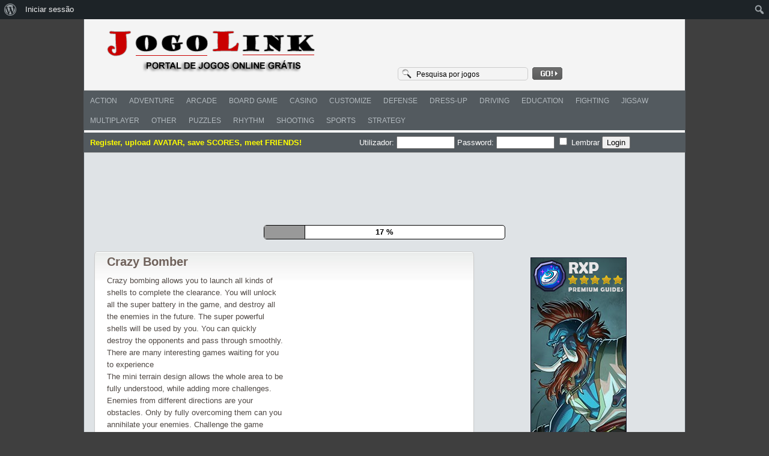

--- FILE ---
content_type: text/html; charset=UTF-8
request_url: https://jogolink.com/crazy-bomber/
body_size: 16782
content:
<!DOCTYPE html PUBLIC "-//W3C//DTD XHTML 1.0 Transitional//EN" "http://www.w3.org/TR/xhtml1/DTD/xhtml1-transitional.dtd">
<html xmlns="http://www.w3.org/1999/xhtml" lang="pt-PT" >
<head profile="http://gmpg.org/xfn/11">
<meta charset="UTF-8" />

<title>
Crazy Bomber</title>

<link rel="shortcut icon" href="https://jogolink.com/favicon.gif" />
<link rel="profile" href="https://gmpg.org/xfn/11" />
<link rel="pingback" href="https://jogolink.com/xmlrpc.php" />
<link rel="alternate" type="application/rss+xml" title="Jogo Link &#8211; Portal de Jogos Online Grátis RSS Feed" href="https://jogolink.com/feed/" />

<link rel="stylesheet" href="https://jogolink.com/wp-content/themes/fungames/style.css" type="text/css" media="all" />

<meta name='robots' content='index, follow, max-image-preview:large, max-snippet:-1, max-video-preview:-1' />
	<style>img:is([sizes="auto" i], [sizes^="auto," i]) { contain-intrinsic-size: 3000px 1500px }</style>
	
	<!-- This site is optimized with the Yoast SEO plugin v26.2 - https://yoast.com/wordpress/plugins/seo/ -->
	<link rel="canonical" href="https://jogolink.com/crazy-bomber/" class="yoast-seo-meta-tag" />
	<meta property="og:locale" content="pt_PT" class="yoast-seo-meta-tag" />
	<meta property="og:type" content="article" class="yoast-seo-meta-tag" />
	<meta property="og:title" content="Crazy Bomber - Jogo Link - Portal de Jogos Online Grátis" class="yoast-seo-meta-tag" />
	<meta property="og:description" content="Crazy bombing allows you to launch all kinds of shells to complete the clearance. You will unlock all the super battery in the game, and destroy all the enemies in the future. The super powerful shells will be used by you. You can quickly destroy the opponents and pass through smoothly. There are many interesting [&hellip;]" class="yoast-seo-meta-tag" />
	<meta property="og:url" content="https://jogolink.com/crazy-bomber/" class="yoast-seo-meta-tag" />
	<meta property="og:site_name" content="Jogo Link - Portal de Jogos Online Grátis" class="yoast-seo-meta-tag" />
	<meta property="article:published_time" content="2023-04-16T17:10:36+00:00" class="yoast-seo-meta-tag" />
	<meta name="author" content="Jogo Link" class="yoast-seo-meta-tag" />
	<meta name="twitter:card" content="summary_large_image" class="yoast-seo-meta-tag" />
	<meta name="twitter:label1" content="Escrito por" class="yoast-seo-meta-tag" />
	<meta name="twitter:data1" content="Jogo Link" class="yoast-seo-meta-tag" />
	<meta name="twitter:label2" content="Tempo estimado de leitura" class="yoast-seo-meta-tag" />
	<meta name="twitter:data2" content="1 minuto" class="yoast-seo-meta-tag" />
	<script type="application/ld+json" class="yoast-schema-graph">{"@context":"https://schema.org","@graph":[{"@type":"WebPage","@id":"https://jogolink.com/crazy-bomber/","url":"https://jogolink.com/crazy-bomber/","name":"Crazy Bomber - Jogo Link - Portal de Jogos Online Grátis","isPartOf":{"@id":"https://jogolink.com/#website"},"primaryImageOfPage":{"@id":"https://jogolink.com/crazy-bomber/#primaryimage"},"image":{"@id":"https://jogolink.com/crazy-bomber/#primaryimage"},"thumbnailUrl":"https://i0.wp.com/jogolink.com/wp-content/uploads/thumbs/gamedistribution/C/crazy-bomber.jpeg?fit=512%2C512&ssl=1","datePublished":"2023-04-16T17:10:36+00:00","author":{"@id":"https://jogolink.com/#/schema/person/1a64f8a0c331c8981b5eef266e185753"},"breadcrumb":{"@id":"https://jogolink.com/crazy-bomber/#breadcrumb"},"inLanguage":"pt-PT","potentialAction":[{"@type":"ReadAction","target":["https://jogolink.com/crazy-bomber/"]}]},{"@type":"ImageObject","inLanguage":"pt-PT","@id":"https://jogolink.com/crazy-bomber/#primaryimage","url":"https://i0.wp.com/jogolink.com/wp-content/uploads/thumbs/gamedistribution/C/crazy-bomber.jpeg?fit=512%2C512&ssl=1","contentUrl":"https://i0.wp.com/jogolink.com/wp-content/uploads/thumbs/gamedistribution/C/crazy-bomber.jpeg?fit=512%2C512&ssl=1","width":512,"height":512},{"@type":"BreadcrumbList","@id":"https://jogolink.com/crazy-bomber/#breadcrumb","itemListElement":[{"@type":"ListItem","position":1,"name":"Início","item":"https://jogolink.com/"},{"@type":"ListItem","position":2,"name":"Crazy Bomber"}]},{"@type":"WebSite","@id":"https://jogolink.com/#website","url":"https://jogolink.com/","name":"Jogo Link - Portal de Jogos Online Grátis","description":"","potentialAction":[{"@type":"SearchAction","target":{"@type":"EntryPoint","urlTemplate":"https://jogolink.com/?s={search_term_string}"},"query-input":{"@type":"PropertyValueSpecification","valueRequired":true,"valueName":"search_term_string"}}],"inLanguage":"pt-PT"},{"@type":"Person","@id":"https://jogolink.com/#/schema/person/1a64f8a0c331c8981b5eef266e185753","name":"Jogo Link","image":{"@type":"ImageObject","inLanguage":"pt-PT","@id":"https://jogolink.com/#/schema/person/image/","url":"https://jogolink.com/wp-content/uploads/avatars/1/3f2c638595a342d81cff63e1c27bbf80-bpfull.png","contentUrl":"https://jogolink.com/wp-content/uploads/avatars/1/3f2c638595a342d81cff63e1c27bbf80-bpfull.png","caption":"Jogo Link"},"sameAs":["https://jogolink.com"],"url":"https://jogolink.com/author/admin/"}]}</script>
	<!-- / Yoast SEO plugin. -->


<link rel='dns-prefetch' href='//stats.wp.com' />

<link rel='preconnect' href='//i0.wp.com' />
<link rel='preconnect' href='//c0.wp.com' />
<link rel="alternate" type="application/rss+xml" title="Jogo Link - Portal de Jogos Online Grátis &raquo; Feed" href="https://jogolink.com/feed/" />
<link rel="alternate" type="application/rss+xml" title="Jogo Link - Portal de Jogos Online Grátis &raquo; Feed de comentários" href="https://jogolink.com/comments/feed/" />
<link rel='stylesheet' id='MyScoresPresenter-css' href='https://jogolink.com/wp-content/plugins/myscorespresenter/myscorespresenter.css?ver=dc75509de2898e0acfff2c22799342ae' type='text/css' media='all' />
<link rel='stylesheet' id='dashicons-css' href='https://c0.wp.com/c/6.8.3/wp-includes/css/dashicons.min.css' type='text/css' media='all' />
<link rel='stylesheet' id='admin-bar-css' href='https://c0.wp.com/c/6.8.3/wp-includes/css/admin-bar.min.css' type='text/css' media='all' />
<style id='admin-bar-inline-css' type='text/css'>

		@media screen { html { margin-top: 32px !important; } }
		@media screen and ( max-width: 782px ) { html { margin-top: 46px !important; } }
	
@media print { #wpadminbar { display:none; } }
</style>
<style id='wp-emoji-styles-inline-css' type='text/css'>

	img.wp-smiley, img.emoji {
		display: inline !important;
		border: none !important;
		box-shadow: none !important;
		height: 1em !important;
		width: 1em !important;
		margin: 0 0.07em !important;
		vertical-align: -0.1em !important;
		background: none !important;
		padding: 0 !important;
	}
</style>
<link rel='stylesheet' id='wp-block-library-css' href='https://c0.wp.com/c/6.8.3/wp-includes/css/dist/block-library/style.min.css' type='text/css' media='all' />
<style id='classic-theme-styles-inline-css' type='text/css'>
/*! This file is auto-generated */
.wp-block-button__link{color:#fff;background-color:#32373c;border-radius:9999px;box-shadow:none;text-decoration:none;padding:calc(.667em + 2px) calc(1.333em + 2px);font-size:1.125em}.wp-block-file__button{background:#32373c;color:#fff;text-decoration:none}
</style>
<style id='bp-login-form-style-inline-css' type='text/css'>
.widget_bp_core_login_widget .bp-login-widget-user-avatar{float:left}.widget_bp_core_login_widget .bp-login-widget-user-links{margin-left:70px}#bp-login-widget-form label{display:block;font-weight:600;margin:15px 0 5px;width:auto}#bp-login-widget-form input[type=password],#bp-login-widget-form input[type=text]{background-color:#fafafa;border:1px solid #d6d6d6;border-radius:0;font:inherit;font-size:100%;padding:.5em;width:100%}#bp-login-widget-form .bp-login-widget-register-link,#bp-login-widget-form .login-submit{display:inline;width:-moz-fit-content;width:fit-content}#bp-login-widget-form .bp-login-widget-register-link{margin-left:1em}#bp-login-widget-form .bp-login-widget-register-link a{filter:invert(1)}#bp-login-widget-form .bp-login-widget-pwd-link{font-size:80%}

</style>
<style id='bp-member-style-inline-css' type='text/css'>
[data-type="bp/member"] input.components-placeholder__input{border:1px solid #757575;border-radius:2px;flex:1 1 auto;padding:6px 8px}.bp-block-member{position:relative}.bp-block-member .member-content{display:flex}.bp-block-member .user-nicename{display:block}.bp-block-member .user-nicename a{border:none;color:currentColor;text-decoration:none}.bp-block-member .bp-profile-button{width:100%}.bp-block-member .bp-profile-button a.button{bottom:10px;display:inline-block;margin:18px 0 0;position:absolute;right:0}.bp-block-member.has-cover .item-header-avatar,.bp-block-member.has-cover .member-content,.bp-block-member.has-cover .member-description{z-index:2}.bp-block-member.has-cover .member-content,.bp-block-member.has-cover .member-description{padding-top:75px}.bp-block-member.has-cover .bp-member-cover-image{background-color:#c5c5c5;background-position:top;background-repeat:no-repeat;background-size:cover;border:0;display:block;height:150px;left:0;margin:0;padding:0;position:absolute;top:0;width:100%;z-index:1}.bp-block-member img.avatar{height:auto;width:auto}.bp-block-member.avatar-none .item-header-avatar{display:none}.bp-block-member.avatar-none.has-cover{min-height:200px}.bp-block-member.avatar-full{min-height:150px}.bp-block-member.avatar-full .item-header-avatar{width:180px}.bp-block-member.avatar-thumb .member-content{align-items:center;min-height:50px}.bp-block-member.avatar-thumb .item-header-avatar{width:70px}.bp-block-member.avatar-full.has-cover{min-height:300px}.bp-block-member.avatar-full.has-cover .item-header-avatar{width:200px}.bp-block-member.avatar-full.has-cover img.avatar{background:#fffc;border:2px solid #fff;margin-left:20px}.bp-block-member.avatar-thumb.has-cover .item-header-avatar{padding-top:75px}.entry .entry-content .bp-block-member .user-nicename a{border:none;color:currentColor;text-decoration:none}

</style>
<style id='bp-members-style-inline-css' type='text/css'>
[data-type="bp/members"] .components-placeholder.is-appender{min-height:0}[data-type="bp/members"] .components-placeholder.is-appender .components-placeholder__label:empty{display:none}[data-type="bp/members"] .components-placeholder input.components-placeholder__input{border:1px solid #757575;border-radius:2px;flex:1 1 auto;padding:6px 8px}[data-type="bp/members"].avatar-none .member-description{width:calc(100% - 44px)}[data-type="bp/members"].avatar-full .member-description{width:calc(100% - 224px)}[data-type="bp/members"].avatar-thumb .member-description{width:calc(100% - 114px)}[data-type="bp/members"] .member-content{position:relative}[data-type="bp/members"] .member-content .is-right{position:absolute;right:2px;top:2px}[data-type="bp/members"] .columns-2 .member-content .member-description,[data-type="bp/members"] .columns-3 .member-content .member-description,[data-type="bp/members"] .columns-4 .member-content .member-description{padding-left:44px;width:calc(100% - 44px)}[data-type="bp/members"] .columns-3 .is-right{right:-10px}[data-type="bp/members"] .columns-4 .is-right{right:-50px}.bp-block-members.is-grid{display:flex;flex-wrap:wrap;padding:0}.bp-block-members.is-grid .member-content{margin:0 1.25em 1.25em 0;width:100%}@media(min-width:600px){.bp-block-members.columns-2 .member-content{width:calc(50% - .625em)}.bp-block-members.columns-2 .member-content:nth-child(2n){margin-right:0}.bp-block-members.columns-3 .member-content{width:calc(33.33333% - .83333em)}.bp-block-members.columns-3 .member-content:nth-child(3n){margin-right:0}.bp-block-members.columns-4 .member-content{width:calc(25% - .9375em)}.bp-block-members.columns-4 .member-content:nth-child(4n){margin-right:0}}.bp-block-members .member-content{display:flex;flex-direction:column;padding-bottom:1em;text-align:center}.bp-block-members .member-content .item-header-avatar,.bp-block-members .member-content .member-description{width:100%}.bp-block-members .member-content .item-header-avatar{margin:0 auto}.bp-block-members .member-content .item-header-avatar img.avatar{display:inline-block}@media(min-width:600px){.bp-block-members .member-content{flex-direction:row;text-align:left}.bp-block-members .member-content .item-header-avatar,.bp-block-members .member-content .member-description{width:auto}.bp-block-members .member-content .item-header-avatar{margin:0}}.bp-block-members .member-content .user-nicename{display:block}.bp-block-members .member-content .user-nicename a{border:none;color:currentColor;text-decoration:none}.bp-block-members .member-content time{color:#767676;display:block;font-size:80%}.bp-block-members.avatar-none .item-header-avatar{display:none}.bp-block-members.avatar-full{min-height:190px}.bp-block-members.avatar-full .item-header-avatar{width:180px}.bp-block-members.avatar-thumb .member-content{min-height:80px}.bp-block-members.avatar-thumb .item-header-avatar{width:70px}.bp-block-members.columns-2 .member-content,.bp-block-members.columns-3 .member-content,.bp-block-members.columns-4 .member-content{display:block;text-align:center}.bp-block-members.columns-2 .member-content .item-header-avatar,.bp-block-members.columns-3 .member-content .item-header-avatar,.bp-block-members.columns-4 .member-content .item-header-avatar{margin:0 auto}.bp-block-members img.avatar{height:auto;max-width:-moz-fit-content;max-width:fit-content;width:auto}.bp-block-members .member-content.has-activity{align-items:center}.bp-block-members .member-content.has-activity .item-header-avatar{padding-right:1em}.bp-block-members .member-content.has-activity .wp-block-quote{margin-bottom:0;text-align:left}.bp-block-members .member-content.has-activity .wp-block-quote cite a,.entry .entry-content .bp-block-members .user-nicename a{border:none;color:currentColor;text-decoration:none}

</style>
<style id='bp-dynamic-members-style-inline-css' type='text/css'>
.bp-dynamic-block-container .item-options{font-size:.5em;margin:0 0 1em;padding:1em 0}.bp-dynamic-block-container .item-options a.selected{font-weight:600}.bp-dynamic-block-container ul.item-list{list-style:none;margin:1em 0;padding-left:0}.bp-dynamic-block-container ul.item-list li{margin-bottom:1em}.bp-dynamic-block-container ul.item-list li:after,.bp-dynamic-block-container ul.item-list li:before{content:" ";display:table}.bp-dynamic-block-container ul.item-list li:after{clear:both}.bp-dynamic-block-container ul.item-list li .item-avatar{float:left;width:60px}.bp-dynamic-block-container ul.item-list li .item{margin-left:70px}

</style>
<style id='bp-online-members-style-inline-css' type='text/css'>
.widget_bp_core_whos_online_widget .avatar-block,[data-type="bp/online-members"] .avatar-block{display:flex;flex-flow:row wrap}.widget_bp_core_whos_online_widget .avatar-block img,[data-type="bp/online-members"] .avatar-block img{margin:.5em}

</style>
<style id='bp-active-members-style-inline-css' type='text/css'>
.widget_bp_core_recently_active_widget .avatar-block,[data-type="bp/active-members"] .avatar-block{display:flex;flex-flow:row wrap}.widget_bp_core_recently_active_widget .avatar-block img,[data-type="bp/active-members"] .avatar-block img{margin:.5em}

</style>
<style id='bp-latest-activities-style-inline-css' type='text/css'>
.bp-latest-activities .components-flex.components-select-control select[multiple]{height:auto;padding:0 8px}.bp-latest-activities .components-flex.components-select-control select[multiple]+.components-input-control__suffix svg{display:none}.bp-latest-activities-block a,.entry .entry-content .bp-latest-activities-block a{border:none;text-decoration:none}.bp-latest-activities-block .activity-list.item-list blockquote{border:none;padding:0}.bp-latest-activities-block .activity-list.item-list blockquote .activity-item:not(.mini){box-shadow:1px 0 4px #00000026;padding:0 1em;position:relative}.bp-latest-activities-block .activity-list.item-list blockquote .activity-item:not(.mini):after,.bp-latest-activities-block .activity-list.item-list blockquote .activity-item:not(.mini):before{border-color:#0000;border-style:solid;content:"";display:block;height:0;left:15px;position:absolute;width:0}.bp-latest-activities-block .activity-list.item-list blockquote .activity-item:not(.mini):before{border-top-color:#00000026;border-width:9px;bottom:-18px;left:14px}.bp-latest-activities-block .activity-list.item-list blockquote .activity-item:not(.mini):after{border-top-color:#fff;border-width:8px;bottom:-16px}.bp-latest-activities-block .activity-list.item-list blockquote .activity-item.mini .avatar{display:inline-block;height:20px;margin-right:2px;vertical-align:middle;width:20px}.bp-latest-activities-block .activity-list.item-list footer{align-items:center;display:flex}.bp-latest-activities-block .activity-list.item-list footer img.avatar{border:none;display:inline-block;margin-right:.5em}.bp-latest-activities-block .activity-list.item-list footer .activity-time-since{font-size:90%}.bp-latest-activities-block .widget-error{border-left:4px solid #0b80a4;box-shadow:1px 0 4px #00000026}.bp-latest-activities-block .widget-error p{padding:0 1em}

</style>
<link rel='stylesheet' id='mediaelement-css' href='https://c0.wp.com/c/6.8.3/wp-includes/js/mediaelement/mediaelementplayer-legacy.min.css' type='text/css' media='all' />
<link rel='stylesheet' id='wp-mediaelement-css' href='https://c0.wp.com/c/6.8.3/wp-includes/js/mediaelement/wp-mediaelement.min.css' type='text/css' media='all' />
<style id='jetpack-sharing-buttons-style-inline-css' type='text/css'>
.jetpack-sharing-buttons__services-list{display:flex;flex-direction:row;flex-wrap:wrap;gap:0;list-style-type:none;margin:5px;padding:0}.jetpack-sharing-buttons__services-list.has-small-icon-size{font-size:12px}.jetpack-sharing-buttons__services-list.has-normal-icon-size{font-size:16px}.jetpack-sharing-buttons__services-list.has-large-icon-size{font-size:24px}.jetpack-sharing-buttons__services-list.has-huge-icon-size{font-size:36px}@media print{.jetpack-sharing-buttons__services-list{display:none!important}}.editor-styles-wrapper .wp-block-jetpack-sharing-buttons{gap:0;padding-inline-start:0}ul.jetpack-sharing-buttons__services-list.has-background{padding:1.25em 2.375em}
</style>
<style id='global-styles-inline-css' type='text/css'>
:root{--wp--preset--aspect-ratio--square: 1;--wp--preset--aspect-ratio--4-3: 4/3;--wp--preset--aspect-ratio--3-4: 3/4;--wp--preset--aspect-ratio--3-2: 3/2;--wp--preset--aspect-ratio--2-3: 2/3;--wp--preset--aspect-ratio--16-9: 16/9;--wp--preset--aspect-ratio--9-16: 9/16;--wp--preset--color--black: #000000;--wp--preset--color--cyan-bluish-gray: #abb8c3;--wp--preset--color--white: #ffffff;--wp--preset--color--pale-pink: #f78da7;--wp--preset--color--vivid-red: #cf2e2e;--wp--preset--color--luminous-vivid-orange: #ff6900;--wp--preset--color--luminous-vivid-amber: #fcb900;--wp--preset--color--light-green-cyan: #7bdcb5;--wp--preset--color--vivid-green-cyan: #00d084;--wp--preset--color--pale-cyan-blue: #8ed1fc;--wp--preset--color--vivid-cyan-blue: #0693e3;--wp--preset--color--vivid-purple: #9b51e0;--wp--preset--gradient--vivid-cyan-blue-to-vivid-purple: linear-gradient(135deg,rgba(6,147,227,1) 0%,rgb(155,81,224) 100%);--wp--preset--gradient--light-green-cyan-to-vivid-green-cyan: linear-gradient(135deg,rgb(122,220,180) 0%,rgb(0,208,130) 100%);--wp--preset--gradient--luminous-vivid-amber-to-luminous-vivid-orange: linear-gradient(135deg,rgba(252,185,0,1) 0%,rgba(255,105,0,1) 100%);--wp--preset--gradient--luminous-vivid-orange-to-vivid-red: linear-gradient(135deg,rgba(255,105,0,1) 0%,rgb(207,46,46) 100%);--wp--preset--gradient--very-light-gray-to-cyan-bluish-gray: linear-gradient(135deg,rgb(238,238,238) 0%,rgb(169,184,195) 100%);--wp--preset--gradient--cool-to-warm-spectrum: linear-gradient(135deg,rgb(74,234,220) 0%,rgb(151,120,209) 20%,rgb(207,42,186) 40%,rgb(238,44,130) 60%,rgb(251,105,98) 80%,rgb(254,248,76) 100%);--wp--preset--gradient--blush-light-purple: linear-gradient(135deg,rgb(255,206,236) 0%,rgb(152,150,240) 100%);--wp--preset--gradient--blush-bordeaux: linear-gradient(135deg,rgb(254,205,165) 0%,rgb(254,45,45) 50%,rgb(107,0,62) 100%);--wp--preset--gradient--luminous-dusk: linear-gradient(135deg,rgb(255,203,112) 0%,rgb(199,81,192) 50%,rgb(65,88,208) 100%);--wp--preset--gradient--pale-ocean: linear-gradient(135deg,rgb(255,245,203) 0%,rgb(182,227,212) 50%,rgb(51,167,181) 100%);--wp--preset--gradient--electric-grass: linear-gradient(135deg,rgb(202,248,128) 0%,rgb(113,206,126) 100%);--wp--preset--gradient--midnight: linear-gradient(135deg,rgb(2,3,129) 0%,rgb(40,116,252) 100%);--wp--preset--font-size--small: 13px;--wp--preset--font-size--medium: 20px;--wp--preset--font-size--large: 36px;--wp--preset--font-size--x-large: 42px;--wp--preset--spacing--20: 0.44rem;--wp--preset--spacing--30: 0.67rem;--wp--preset--spacing--40: 1rem;--wp--preset--spacing--50: 1.5rem;--wp--preset--spacing--60: 2.25rem;--wp--preset--spacing--70: 3.38rem;--wp--preset--spacing--80: 5.06rem;--wp--preset--shadow--natural: 6px 6px 9px rgba(0, 0, 0, 0.2);--wp--preset--shadow--deep: 12px 12px 50px rgba(0, 0, 0, 0.4);--wp--preset--shadow--sharp: 6px 6px 0px rgba(0, 0, 0, 0.2);--wp--preset--shadow--outlined: 6px 6px 0px -3px rgba(255, 255, 255, 1), 6px 6px rgba(0, 0, 0, 1);--wp--preset--shadow--crisp: 6px 6px 0px rgba(0, 0, 0, 1);}:where(.is-layout-flex){gap: 0.5em;}:where(.is-layout-grid){gap: 0.5em;}body .is-layout-flex{display: flex;}.is-layout-flex{flex-wrap: wrap;align-items: center;}.is-layout-flex > :is(*, div){margin: 0;}body .is-layout-grid{display: grid;}.is-layout-grid > :is(*, div){margin: 0;}:where(.wp-block-columns.is-layout-flex){gap: 2em;}:where(.wp-block-columns.is-layout-grid){gap: 2em;}:where(.wp-block-post-template.is-layout-flex){gap: 1.25em;}:where(.wp-block-post-template.is-layout-grid){gap: 1.25em;}.has-black-color{color: var(--wp--preset--color--black) !important;}.has-cyan-bluish-gray-color{color: var(--wp--preset--color--cyan-bluish-gray) !important;}.has-white-color{color: var(--wp--preset--color--white) !important;}.has-pale-pink-color{color: var(--wp--preset--color--pale-pink) !important;}.has-vivid-red-color{color: var(--wp--preset--color--vivid-red) !important;}.has-luminous-vivid-orange-color{color: var(--wp--preset--color--luminous-vivid-orange) !important;}.has-luminous-vivid-amber-color{color: var(--wp--preset--color--luminous-vivid-amber) !important;}.has-light-green-cyan-color{color: var(--wp--preset--color--light-green-cyan) !important;}.has-vivid-green-cyan-color{color: var(--wp--preset--color--vivid-green-cyan) !important;}.has-pale-cyan-blue-color{color: var(--wp--preset--color--pale-cyan-blue) !important;}.has-vivid-cyan-blue-color{color: var(--wp--preset--color--vivid-cyan-blue) !important;}.has-vivid-purple-color{color: var(--wp--preset--color--vivid-purple) !important;}.has-black-background-color{background-color: var(--wp--preset--color--black) !important;}.has-cyan-bluish-gray-background-color{background-color: var(--wp--preset--color--cyan-bluish-gray) !important;}.has-white-background-color{background-color: var(--wp--preset--color--white) !important;}.has-pale-pink-background-color{background-color: var(--wp--preset--color--pale-pink) !important;}.has-vivid-red-background-color{background-color: var(--wp--preset--color--vivid-red) !important;}.has-luminous-vivid-orange-background-color{background-color: var(--wp--preset--color--luminous-vivid-orange) !important;}.has-luminous-vivid-amber-background-color{background-color: var(--wp--preset--color--luminous-vivid-amber) !important;}.has-light-green-cyan-background-color{background-color: var(--wp--preset--color--light-green-cyan) !important;}.has-vivid-green-cyan-background-color{background-color: var(--wp--preset--color--vivid-green-cyan) !important;}.has-pale-cyan-blue-background-color{background-color: var(--wp--preset--color--pale-cyan-blue) !important;}.has-vivid-cyan-blue-background-color{background-color: var(--wp--preset--color--vivid-cyan-blue) !important;}.has-vivid-purple-background-color{background-color: var(--wp--preset--color--vivid-purple) !important;}.has-black-border-color{border-color: var(--wp--preset--color--black) !important;}.has-cyan-bluish-gray-border-color{border-color: var(--wp--preset--color--cyan-bluish-gray) !important;}.has-white-border-color{border-color: var(--wp--preset--color--white) !important;}.has-pale-pink-border-color{border-color: var(--wp--preset--color--pale-pink) !important;}.has-vivid-red-border-color{border-color: var(--wp--preset--color--vivid-red) !important;}.has-luminous-vivid-orange-border-color{border-color: var(--wp--preset--color--luminous-vivid-orange) !important;}.has-luminous-vivid-amber-border-color{border-color: var(--wp--preset--color--luminous-vivid-amber) !important;}.has-light-green-cyan-border-color{border-color: var(--wp--preset--color--light-green-cyan) !important;}.has-vivid-green-cyan-border-color{border-color: var(--wp--preset--color--vivid-green-cyan) !important;}.has-pale-cyan-blue-border-color{border-color: var(--wp--preset--color--pale-cyan-blue) !important;}.has-vivid-cyan-blue-border-color{border-color: var(--wp--preset--color--vivid-cyan-blue) !important;}.has-vivid-purple-border-color{border-color: var(--wp--preset--color--vivid-purple) !important;}.has-vivid-cyan-blue-to-vivid-purple-gradient-background{background: var(--wp--preset--gradient--vivid-cyan-blue-to-vivid-purple) !important;}.has-light-green-cyan-to-vivid-green-cyan-gradient-background{background: var(--wp--preset--gradient--light-green-cyan-to-vivid-green-cyan) !important;}.has-luminous-vivid-amber-to-luminous-vivid-orange-gradient-background{background: var(--wp--preset--gradient--luminous-vivid-amber-to-luminous-vivid-orange) !important;}.has-luminous-vivid-orange-to-vivid-red-gradient-background{background: var(--wp--preset--gradient--luminous-vivid-orange-to-vivid-red) !important;}.has-very-light-gray-to-cyan-bluish-gray-gradient-background{background: var(--wp--preset--gradient--very-light-gray-to-cyan-bluish-gray) !important;}.has-cool-to-warm-spectrum-gradient-background{background: var(--wp--preset--gradient--cool-to-warm-spectrum) !important;}.has-blush-light-purple-gradient-background{background: var(--wp--preset--gradient--blush-light-purple) !important;}.has-blush-bordeaux-gradient-background{background: var(--wp--preset--gradient--blush-bordeaux) !important;}.has-luminous-dusk-gradient-background{background: var(--wp--preset--gradient--luminous-dusk) !important;}.has-pale-ocean-gradient-background{background: var(--wp--preset--gradient--pale-ocean) !important;}.has-electric-grass-gradient-background{background: var(--wp--preset--gradient--electric-grass) !important;}.has-midnight-gradient-background{background: var(--wp--preset--gradient--midnight) !important;}.has-small-font-size{font-size: var(--wp--preset--font-size--small) !important;}.has-medium-font-size{font-size: var(--wp--preset--font-size--medium) !important;}.has-large-font-size{font-size: var(--wp--preset--font-size--large) !important;}.has-x-large-font-size{font-size: var(--wp--preset--font-size--x-large) !important;}
:where(.wp-block-post-template.is-layout-flex){gap: 1.25em;}:where(.wp-block-post-template.is-layout-grid){gap: 1.25em;}
:where(.wp-block-columns.is-layout-flex){gap: 2em;}:where(.wp-block-columns.is-layout-grid){gap: 2em;}
:root :where(.wp-block-pullquote){font-size: 1.5em;line-height: 1.6;}
</style>
<link rel='stylesheet' id='bp-admin-bar-css' href='https://jogolink.com/wp-content/plugins/buddypress/bp-core/css/admin-bar.min.css?ver=14.4.0' type='text/css' media='all' />
<link rel='stylesheet' id='FunGamesStyle-css' href='https://jogolink.com/wp-content/themes/fungames/css/color-Default.css?ver=dc75509de2898e0acfff2c22799342ae' type='text/css' media='all' />
<link rel='stylesheet' id='FunGamesBoxDesign-css' href='https://jogolink.com/wp-content/themes/fungames/css/box-Vertical.css?ver=dc75509de2898e0acfff2c22799342ae' type='text/css' media='all' />
<script type="text/javascript" src="https://c0.wp.com/c/6.8.3/wp-includes/js/jquery/jquery.min.js" id="jquery-core-js"></script>
<script type="text/javascript" src="https://c0.wp.com/c/6.8.3/wp-includes/js/jquery/jquery-migrate.min.js" id="jquery-migrate-js"></script>
<script type="text/javascript" src="https://jogolink.com/wp-content/themes/fungames/js/tabs.js?ver=dc75509de2898e0acfff2c22799342ae" id="fungames_social_tabs-js"></script>
<script type="text/javascript" src="https://jogolink.com/wp-content/themes/fungames/js/spy.js?ver=dc75509de2898e0acfff2c22799342ae" id="fungames_featured_scroller-js"></script>
<script type="text/javascript" src="https://jogolink.com/wp-content/themes/fungames/js/lights.js?ver=dc75509de2898e0acfff2c22799342ae" id="fungames_lights-js"></script>
<script type="text/javascript" src="https://jogolink.com/wp-content/themes/fungames/js/favorites.js?ver=dc75509de2898e0acfff2c22799342ae" id="fungames_favorites-js"></script>
<link rel="https://api.w.org/" href="https://jogolink.com/wp-json/" /><link rel="alternate" title="JSON" type="application/json" href="https://jogolink.com/wp-json/wp/v2/posts/29324" /><link rel="EditURI" type="application/rsd+xml" title="RSD" href="https://jogolink.com/xmlrpc.php?rsd" />
<link rel="alternate" title="oEmbed (JSON)" type="application/json+oembed" href="https://jogolink.com/wp-json/oembed/1.0/embed?url=https%3A%2F%2Fjogolink.com%2Fcrazy-bomber%2F" />
<link rel="alternate" title="oEmbed (XML)" type="text/xml+oembed" href="https://jogolink.com/wp-json/oembed/1.0/embed?url=https%3A%2F%2Fjogolink.com%2Fcrazy-bomber%2F&#038;format=xml" />

	<script type="text/javascript">var ajaxurl = 'https://jogolink.com/wp-admin/admin-ajax.php';</script>


<meta name="generator" content="MyArcadePlugin Pro 6.5.0" />
	<style>img#wpstats{display:none}</style>
		<link rel="icon" href="https://i0.wp.com/jogolink.com/wp-content/uploads/2019/11/image-8.jpg?fit=32%2C32&#038;ssl=1" sizes="32x32" />
<link rel="icon" href="https://i0.wp.com/jogolink.com/wp-content/uploads/2019/11/image-8.jpg?fit=192%2C192&#038;ssl=1" sizes="192x192" />
<link rel="apple-touch-icon" href="https://i0.wp.com/jogolink.com/wp-content/uploads/2019/11/image-8.jpg?fit=180%2C180&#038;ssl=1" />
<meta name="msapplication-TileImage" content="https://i0.wp.com/jogolink.com/wp-content/uploads/2019/11/image-8.jpg?fit=270%2C270&#038;ssl=1" />
<script async src="//pagead2.googlesyndication.com/pagead/js/adsbygoogle.js"></script>
<script>
     (adsbygoogle = window.adsbygoogle || []).push({
          google_ad_client: "ca-pub-4940592040298867",
          enable_page_level_ads: true
     });
</script>
<meta name="generator" content="WP Rocket 3.20.0.2" data-wpr-features="wpr_preload_links wpr_desktop" /></head>

<body data-rsssl=1 class="bp-legacy wp-singular post-template-default single single-post postid-29324 single-format-standard admin-bar no-customize-support wp-theme-fungames">


<div data-rocket-location-hash="99bb46786fd5bd31bcd7bdc067ad247a" id="wrapper">
    <div id="top" >

    <div data-rocket-location-hash="45b3b23c25f84efbd26499a5002a0e57" class="blogname">
            <h2>        <a href="https://jogolink.com" title="Jogo Link &#8211; Portal de Jogos Online Grátis">
            <img src="https://jogolink.com/wp-content/themes/fungames/images/logo.png" alt="Jogo Link &#8211; Portal de Jogos Online Grátis" />
          </a>
      </h2>    </div>

        <div data-rocket-location-hash="1f9a6959d9e63c96c38434556062de70" id="headbanner"> <script async src="//pagead2.googlesyndication.com/pagead/js/adsbygoogle.js"></script>
<!-- jogolink.com (468x60) -->
<ins class="adsbygoogle"
     style="display:inline-block;width:468px;height:60px"
     data-ad-client="ca-pub-4940592040298867"
     data-ad-slot="9466690108"></ins>
<script>
(adsbygoogle = window.adsbygoogle || []).push({});
</script></div>

        <div data-rocket-location-hash="6bf11d29292d2a81f2113486d7befeb1" id="rss">
      <form method="get" id="search_form" action="https://jogolink.com">
        <input type="text" name="s" id="s" value="Pesquisa por jogos" onfocus="if (this.value == 'Pesquisa por jogos') {this.value = '';}" onblur="if (this.value == '') {this.value = 'Pesquisa por jogos';}" />
        <input type="submit" name="btn_search" id="btn_search" value="" />
      </form>
    </div> 
    <div data-rocket-location-hash="6b920dfb11afd5a46fa4185dfca516ad" class="clear"></div>
  </div> 
  
    <div data-rocket-location-hash="b0c873d28142cf659f72de9e012bfbd0" id="catcontainer">
    <div data-rocket-location-hash="f02cb7d9247f1eb1093220c85603243b" id="catmenu">
      <ul>
      	<li class="cat-item cat-item-2"><a href="https://jogolink.com/category/action/">Action</a>
</li>
	<li class="cat-item cat-item-3"><a href="https://jogolink.com/category/adventure/">Adventure</a>
</li>
	<li class="cat-item cat-item-4"><a href="https://jogolink.com/category/arcade/">Arcade</a>
</li>
	<li class="cat-item cat-item-5"><a href="https://jogolink.com/category/board-game/">Board Game</a>
</li>
	<li class="cat-item cat-item-6"><a href="https://jogolink.com/category/casino/">Casino</a>
</li>
	<li class="cat-item cat-item-8"><a href="https://jogolink.com/category/customize/">Customize</a>
</li>
	<li class="cat-item cat-item-7"><a href="https://jogolink.com/category/defense/">Defense</a>
</li>
	<li class="cat-item cat-item-9"><a href="https://jogolink.com/category/dress-up/">Dress-Up</a>
</li>
	<li class="cat-item cat-item-10"><a href="https://jogolink.com/category/driving/">Driving</a>
</li>
	<li class="cat-item cat-item-11"><a href="https://jogolink.com/category/education/">Education</a>
</li>
	<li class="cat-item cat-item-12"><a href="https://jogolink.com/category/fighting/">Fighting</a>
</li>
	<li class="cat-item cat-item-13"><a href="https://jogolink.com/category/jigsaw/">Jigsaw</a>
</li>
	<li class="cat-item cat-item-14"><a href="https://jogolink.com/category/multiplayer/">Multiplayer</a>
</li>
	<li class="cat-item cat-item-15"><a href="https://jogolink.com/category/other/">Other</a>
</li>
	<li class="cat-item cat-item-16"><a href="https://jogolink.com/category/puzzles/">Puzzles</a>
</li>
	<li class="cat-item cat-item-17"><a href="https://jogolink.com/category/rhythm/">Rhythm</a>
</li>
	<li class="cat-item cat-item-18"><a href="https://jogolink.com/category/shooting/">Shooting</a>
</li>
	<li class="cat-item cat-item-19"><a href="https://jogolink.com/category/sports/">Sports</a>
</li>
	<li class="cat-item cat-item-20"><a href="https://jogolink.com/category/strategy/">Strategy</a>
</li>
      </ul>
    </div><!-- #catmenu -->
    <div data-rocket-location-hash="a53264f01569a2532bd3286f84a246fa" class="clear"></div>
  </div>

  <div data-rocket-location-hash="08815472355de1e9fb8405f196dec671" class="clear"></div>

  
  <div data-rocket-location-hash="b0b6aa51a9931310fd66a616f61303ea" id="fgpage">
      <div data-rocket-location-hash="25545fa558594cf0f20a24bdf90377f1" id="loginbox">
          <div class="reginfo">
        Register, upload AVATAR, save SCORES, meet FRIENDS!      </div>
      <form name="loginform" id="loginform" action="https://jogolink.com/wp-login.php" method="post">
        <label>
          Utilizador:
          <input type="text" name="log" id="log" value="" size="10" tabindex="7" />
        </label>
        <label>
          Password:
          <input type="password" name="pwd" id="pwd" value="" size="10" tabindex="8" />
        </label>
        <label>
          <input type="checkbox" name="rememberme" value="forever" tabindex="9" /> Lembrar        </label>
        <input type="submit" name="submit" value="Login" tabindex="10" class="button" />
                <input type="hidden" name="redirect_to" value="/crazy-bomber/"/>
      </form>
      </div>

  <div data-rocket-location-hash="53afab11ed4d01747b52a96cea7ace2d" class="clear"></div>

<div data-rocket-location-hash="6005181f7f728a718c6989adc431af53" id="content_game">
    <div class="adtop">
    <script async src="//pagead2.googlesyndication.com/pagead/js/adsbygoogle.js"></script>
<!-- jogolink.com (728x90) -->
<ins class="adsbygoogle"
     style="display:inline-block;width:728px;height:90px"
     data-ad-client="ca-pub-4940592040298867"
     data-ad-slot="4063741565"></ins>
<script>
(adsbygoogle = window.adsbygoogle || []).push({});
</script>  </div>
  

<div id="game_wrap">
  <script type="text/javascript">
  var counter = 1;

  function loadgame(wait_time) {
    var loadtext=document.getElementById('progressbarloadtext').style;
    var percentlimit = 35;
    var speedindex = 10;
    var percentlimitstatus = "enable";
    speedindex = speedindex*2;
    if ( counter < wait_time) {
      counter = counter + 1;
      document.getElementById("progressbarloadbg").style.width = counter + "px";
      var percentage = Math.round( counter / wait_time * 100);
      document.getElementById("progresstext").innerHTML = percentage+" %";
      window.setTimeout("loadgame('" + wait_time + "')", speedindex );
      if ( (percentage >= percentlimit) & (percentlimitstatus == "enable" ) ) {
        loadtext.display='block';
      }
    }
    else {
      counter = 1;
      window.hide();
    }
  }

  function hide() {
    var showprogressbar=document.getElementById('showprogressbar').style;
    var loadtext=document.getElementById('progressbarloadtext').style;
    var game = document.getElementById('my_game').style;

    showprogressbar.display='none';
    loadtext.display='none';
    jQuery('#showprogressbar').remove();
    game.width = '100%';
    game.height = '100%';

    counter = 400;
  }

  jQuery(document).ready( function() {
    setTimeout('loadgame(400)', 0);
  });
</script>
    <center>
    <div id="showprogressbar" style="display:block; margin: 15px 0px;">
      
            <div id="progressbar" style="width:400px; background-color: #ffffff; border: solid 1px #000000;">
        <span id="progresstext" style="color: #000000">0%</span>
        <div id="progressbarloadbg" style="background-color: #999999; border-right: solid 1px #000000; z-index: 2;">&thinsp;</div>
      </div>
    </div>     </center>

    <div id="progressbarloadtext" style="display:none; text-align: center; margin: 20px auto;"  onclick="window.hide();">
      <p>Game loaded, click here to start the game!</p>    </div>
    
  <div class="clear"></div>

    <div id="my_game" style="overflow:hidden; height: 0px; width: 0px;">
	<div class="cont1">
      <div class="cont2">
        <div class="cont3">
          <div id="escenario">
            <div id="play_game">
                              <div id= "bordeswf">
                  <iframe id="playframe" width="640" height="1136" frameborder="0" scrolling="no" allowfullscreen="true" src="https://html5.gamedistribution.com/40731c336272419888a258d5d3f95fec/?gd_sdk_referrer_url=https%3A%2F%2Fjogolink.com%2Fcrazy-bomber%2F" ></iframe>                </div>
                          </div>          </div>
        </div>
      </div>
    </div>

    <div id="game_buttons">
          <a href="https://jogolink.com/crazy-bomber/fullscreen" class="fullscreen" title="Fullscreen"><img src="https://jogolink.com/wp-content/themes/fungames/images/blank.png" border="0" alt="Fullscreen" /></a>
  
          <div class="command">
      <a href="#" title="Turn lights off / on" class="interruptor"><img src="https://jogolink.com/wp-content/themes/fungames/images/blank.png" border="0" alt="Lights Toggle" /></a>
    </div>
  
            </div>

  </div></div> 
<div id="content" class="contentright">
  <div class="single_game" id="post-29324">

    <div class="title">
      <h2>
        <a href="https://jogolink.com/crazy-bomber/" rel="bookmark" title="Permanent Link to Crazy Bomber">
          Crazy Bomber        </a>
      </h2>

      <div align="right" style="padding-right:10px;">
              </div>
    </div> 
    <div class="cover">
      <div class="entry">
                  <div class="adright">
            <script async src="//pagead2.googlesyndication.com/pagead/js/adsbygoogle.js"></script>
<!-- jogolink.com (300x250) -->
<ins class="adsbygoogle"
     style="display:inline-block;width:300px;height:250px"
     data-ad-client="ca-pub-4940592040298867"
     data-ad-slot="3617929783"></ins>
<script>
(adsbygoogle = window.adsbygoogle || []).push({});
</script>          </div>
          <p>Crazy bombing allows you to launch all kinds of shells to complete the clearance. You will unlock all the super battery in the game, and destroy all the enemies in the future. The super powerful shells will be used by you. You can quickly destroy the opponents and pass through smoothly. There are many interesting games waiting for you to experience<br />The mini terrain design allows the whole area to be fully understood, while adding more challenges. Enemies from different directions are your obstacles. Only by fully overcoming them can you annihilate your enemies. Challenge the game mode of hand speed and reaction, and complete the challenge within the specified time can unlock new characters.</p>
<h3>Game Tags</h3><p><a href="https://jogolink.com/tag/2022/" rel="tag">2022</a>, <a href="https://jogolink.com/tag/action/" rel="tag">action</a>, <a href="https://jogolink.com/tag/adventure/" rel="tag">adventure</a>, <a href="https://jogolink.com/tag/mobile/" rel="tag">mobile</a></p>
        <h3>Categorias de jogos</h3>
        <div class="category">
          <a href="https://jogolink.com/category/action/" rel="category tag">Action</a>        </div>

        
        
                
        <div class="clear"></div>
      </div>     </div>   </div> 
      <div class="single_game">
      <h2>Gostas deste jogo?</h2>
      <p>Coloca este jogo na tua página:</p>
      <form name="select_all"><textarea name="text_area" onClick="javascript:this.form.text_area.focus();this.form.text_area.select();"><a href="https://jogolink.com">Jogo Link &#8211; Portal de Jogos Online Grátis</a><br /><iframe id="playframe" width="640" height="1136" frameborder="0" scrolling="no" allowfullscreen="true" src="https://html5.gamedistribution.com/40731c336272419888a258d5d3f95fec/?gd_sdk_referrer_url=https%3A%2F%2Fjogolink.com%2Fcrazy-bomber%2F" ></iframe></textarea>
      </form>
    </div>
    
  <div class="clear"></div>

  <div class="allcomments">
                  <!-- <p class="nocomments">Comentários encerrados.</p> -->
      
            </div>

  <div class="related">
  <h3>Random Games</h3>
  <ul>
          <li>
        <div class="moregames">
                    <a href="https://jogolink.com/touch-and-catch-being-santa/" title="Touch and Catch Being Santa">
            <img src="https://jogolink.com/wp-content/uploads/thumbs/softgames/T/touch-and-catch-being-santa.jpg" height="80" width="80" alt="Touch and Catch Being Santa" align="left" />
            Touch and Catch Being Santa          </a>
          <br />
          Santa is coming to town in this fast paced arcade game where you need to show good timing instead of reactions. Santa needs some Christmas tree balls to decorate his sleigh. With a single tap or click you drop on of the Christmas tree balls. If your timing is right, it will fall  [...]        </div>       </li>
          <li>
        <div class="moregames">
                    <a href="https://jogolink.com/solitaire-matcher/" title="Solitaire matcher">
            <img src="https://jogolink.com/wp-content/uploads/thumbs/agf/S/solitaire-matcher.jpg" height="80" width="80" alt="Solitaire matcher" align="left" />
            Solitaire matcher          </a>
          <br />
          A great solitaire game in which you have to match cards by the same number. Great fun to keep you entertained for a long time. By clicking Start you start the game. The game will first give you a quick how to play popup so you understand the rules of the game. Match cards with th [...]        </div>       </li>
          <li>
        <div class="moregames">
                    <a href="https://jogolink.com/moto-trial/" title="Moto Trial">
            <img src="https://jogolink.com/wp-content/uploads/thumbs/scirra/M/moto-trial.jpg" height="80" width="80" alt="Moto Trial" align="left" />
            Moto Trial          </a>
          <br />
          Drive through all levels as fast as you can. This game is not quite finished, i know music and sound are awful :). Have fun. First 3 levels are made so you can understand the physics.Please rate and report bugs. Drive with arrow keys, P-Pause, M-Mute. Sorry instructions in game a [...]        </div>       </li>
          <li>
        <div class="moregames">
                    <a href="https://jogolink.com/starship-command-touch-hardcore/" title="Starship Command Touch: Hardcore">
            <img src="https://jogolink.com/wp-content/uploads/thumbs/scirra/S/starship-command-touch-hardcore.png" height="80" width="80" alt="Starship Command Touch: Hardcore" align="left" />
            Starship Command Touch: Hardcore          </a>
          <br />
          A (Now really hard) Space Shooter! Onscreen controls or arrow keys and space bar. Fight minions and kill the boss! onscreen controls or [space] and [arrow keys]        </div>       </li>
          <li>
        <div class="moregames">
                    <a href="https://jogolink.com/bothanika-pre-alpha/" title="Bothanika Pre-Alpha">
            <img src="https://jogolink.com/wp-content/uploads/thumbs/scirra/B/bothanika-pre-alpha.png" height="80" width="80" alt="Bothanika Pre-Alpha" align="left" />
            Bothanika Pre-Alpha          </a>
          <br />
          Bothanika is a survival game where you must survive as you can, now there aren&#8217;t enemies, sun and night, and there are nothing.A test of Bothanika Pre-Alpha.All that you see in Pre-Alpha will be changed. Now look the gameplay and the idea. Thanks for playing. [Q] to eat app [...]        </div>       </li>
          <li>
        <div class="moregames">
                    <a href="https://jogolink.com/state-of-zombies-2/" title="State of Zombies 2">
            <img src="https://jogolink.com/wp-content/uploads/thumbs/fgd/S/state-of-zombies-2.png" height="80" width="80" alt="State of Zombies 2" align="left" />
            State of Zombies 2          </a>
          <br />
          2d Zombie Shooter Cartoon graphic6 locations20 weaponstalents system Upgrade your character by killing zombies, and try to reach a rescue helicopter. The choice of 4 characters, choose who is more like it. To help you a huge amount of weapons, grenades, etc.        </div>       </li>
          <li>
        <div class="moregames">
                    <a href="https://jogolink.com/my-rpg-v3-0/" title="My RPG v3.0">
            <img src="https://jogolink.com/wp-content/uploads/thumbs/scirra/M/my-rpg-v30.png" height="80" width="80" alt="My RPG v3.0" align="left" />
            My RPG v3.0          </a>
          <br />
          Update: Link to my new project named Take to Heaven:http://www.scirra.com/arcade/action/11736/take-to-heaven-demo-10For everyone who liked the game, here&#8217;s the link to the version 4.0:http://www.scirra.com/arcade/action/11540/my-rpg-v40Game Test v3.0 &#8211; Character moves [...]        </div>       </li>
          <li>
        <div class="moregames">
                    <a href="https://jogolink.com/high-heels-2-online-2/" title="High Heels 2 Online">
            <img src="https://jogolink.com/wp-content/uploads/thumbs/gamemonetize/H/high-heels-2-online-1.jpg" height="80" width="80" alt="High Heels 2 Online" align="left" />
            High Heels 2 Online          </a>
          <br />
          Stack rider new run adventure game with high heels, swipe to collect heels and make tall stack heels, and cross bricks and reach the destination.Drag to move        </div>       </li>
          <li>
        <div class="moregames">
                    <a href="https://jogolink.com/minions-jigsaw-puzzle/" title="Minions Jigsaw Puzzle">
            <img src="https://jogolink.com/wp-content/uploads/thumbs/gamemonetize/M/minions-jigsaw-puzzle.jpg" height="80" width="80" alt="Minions Jigsaw Puzzle" align="left" />
            Minions Jigsaw Puzzle          </a>
          <br />
          Minion Jigsaw Puzzle is an online HTML5 game presented by video-igrice.com. It&#8217;s playable in browsers and it is totaly free to play. You can play the game on smartphone and tablet (iPhone, iPad, Samsung, Android devices and Windows Phone). Cute minion is coming! A total of  [...]        </div>       </li>
          <li>
        <div class="moregames">
                    <a href="https://jogolink.com/jewels-of-the-princess/" title="Jewels of the Princess">
            <img src="https://jogolink.com/wp-content/uploads/thumbs/htmlgames/J/jewels-of-the-princess.png" height="80" width="80" alt="Jewels of the Princess" align="left" />
            Jewels of the Princess          </a>
          <br />
          Collect the jewels of the princess. Click on groups of three or more of the same jewels.        </div>       </li>
      </ul>
</div> 
</div> <div id="turnoff"></div>

<div id="sidebarright">
  <div class="sidebar">

    
    			<div class="textwidget"><br><div id="sidebar-ad"></div>
<script>
  // All ads point to the same link
  const adLink = "https://shop.restedxp.com/ref/opie/?campaign=jogolink";

  // List of ad image URLs
  const adImages = [
    "https://jogolink.com/wp-content/uploads/2025/10/rxp-web_banner-skyscraper.png",
    "https://jogolink.com/wp-content/uploads/2025/10/rxp-web_banner-skyscraper-tww.png",
    "https://jogolink.com/wp-content/uploads/2025/10/rxp-web_banner-skyscraper-mop.png",
    "https://jogolink.com/wp-content/uploads/2025/10/rxp-web_banner-skyscraper-hc.png",
    "https://jogolink.com/wp-content/uploads/2025/10/rxp-web_banner-skyscraper-cata.png"
  ];

  // Pick one image at random
  const randomImage = adImages[Math.floor(Math.random() * adImages.length)];

  // Create the ad HTML
  const adHTML = `
    <a href="${adLink}" target="_blank" rel="noopener">
      <img src="${randomImage}" alt="RestedXP Ad" style="width:160px; height:auto; display:block; margin:0 auto;">
    </a>
  `;

  // Insert it into the sidebar div
  document.getElementById("sidebar-ad").innerHTML = adHTML;
</script></div>
		      
        <div class="adwidget">
          <script async src="//pagead2.googlesyndication.com/pagead/js/adsbygoogle.js"></script>
<!-- jogolink.com (336x280) 1 -->
<ins class="adsbygoogle"
     style="display:inline-block;width:336px;height:280px"
     data-ad-client="ca-pub-4940592040298867"
     data-ad-slot="6354518350"></ins>
<script>
(adsbygoogle = window.adsbygoogle || []).push({});
</script>        </div>
        <h2>Jogos Mais Recents</h2><a href="https://jogolink.com/christmas-candy-escape-3d/" title="Christmas Candy Escape 3D"><img src="https://jogolink.com/wp-content/uploads/thumbs/gamedistribution/C/christmas-candy-escape-3d.jpeg" width="85" height="85" class="widgetimage" alt="Christmas Candy Escape 3D" /></a><a href="https://jogolink.com/stickman-vs-zombies-epic-fight/" title="Stickman vs Zombies: Epic Fight"><img src="https://jogolink.com/wp-content/uploads/thumbs/gamedistribution/S/stickman-vs-zombies-epic-fight.jpg" width="85" height="85" class="widgetimage" alt="Stickman vs Zombies: Epic Fight" /></a><a href="https://jogolink.com/cat-life-simulator/" title="Cat Life Simulator"><img src="https://jogolink.com/wp-content/uploads/thumbs/gamedistribution/C/cat-life-simulator.jpg" width="85" height="85" class="widgetimage" alt="Cat Life Simulator" /></a><a href="https://jogolink.com/wolf-life-simulator/" title="Wolf Life Simulator"><img src="https://jogolink.com/wp-content/uploads/thumbs/gamedistribution/W/wolf-life-simulator.jpg" width="85" height="85" class="widgetimage" alt="Wolf Life Simulator" /></a><a href="https://jogolink.com/ninja-dash-cozy-tactic-puzzle/" title="Ninja dash Cozy tactic puzzle"><img src="https://jogolink.com/wp-content/uploads/thumbs/gamedistribution/N/ninja-dash-cozy-tactic-puzzle.jpg" width="85" height="85" class="widgetimage" alt="Ninja dash Cozy tactic puzzle" /></a><a href="https://jogolink.com/100-doors-challenge/" title="100 Doors Challenge"><img src="https://jogolink.com/wp-content/uploads/thumbs/gamedistribution/0-9/100-doors-challenge.jpg" width="85" height="85" class="widgetimage" alt="100 Doors Challenge" /></a><a href="https://jogolink.com/warping-bat/" title="Warping Bat"><img src="https://jogolink.com/wp-content/uploads/thumbs/gamedistribution/W/warping-bat.jpg" width="85" height="85" class="widgetimage" alt="Warping Bat" /></a><a href="https://jogolink.com/count-and-bounce/" title="Count and Bounce"><img src="https://jogolink.com/wp-content/uploads/thumbs/gamedistribution/C/count-and-bounce.jpg" width="85" height="85" class="widgetimage" alt="Count and Bounce" /></a><a href="https://jogolink.com/cube-stories-escape/" title="Cube Stories: Escape"><img src="https://jogolink.com/wp-content/uploads/thumbs/gamedistribution/C/cube-stories-escape.jpg" width="85" height="85" class="widgetimage" alt="Cube Stories: Escape" /></a><a href="https://jogolink.com/draw-to-home-3d/" title="Draw To Home 3D"><img src="https://jogolink.com/wp-content/uploads/thumbs/gamedistribution/D/draw-to-home-3d.jpg" width="85" height="85" class="widgetimage" alt="Draw To Home 3D" /></a><a href="https://jogolink.com/merge-town/" title="Merge Town!"><img src="https://jogolink.com/wp-content/uploads/thumbs/gamedistribution/M/merge-town.jpeg" width="85" height="85" class="widgetimage" alt="Merge Town!" /></a><a href="https://jogolink.com/paperly-paper-plane-adventure/" title="Paperly &#8211; Paper Plane Adventure"><img src="https://jogolink.com/wp-content/uploads/thumbs/gamedistribution/P/paperly-paper-plane-adventure.jpg" width="85" height="85" class="widgetimage" alt="Paperly &#8211; Paper Plane Adventure" /></a><h2>Jogos Mais Jogados</h2><a href="https://jogolink.com/treasure-miner/" title="Treasure Miner"><img src="https://jogolink.com/wp-content/uploads/thumbs/softgames/T/treasure-miner.jpg" width="85" height="85" class="widgetimage" alt="Treasure Miner" /></a><a href="https://jogolink.com/upup-ubie-remix/" title="UpUp Ubie Remix"><img src="https://jogolink.com/wp-content/uploads/thumbs/gamepix/U/upup-ubie-remix.png" width="85" height="85" class="widgetimage" alt="UpUp Ubie Remix" /></a><a href="https://jogolink.com/snakeee/" title="Snakeee"><img src="https://jogolink.com/wp-content/uploads/thumbs/scirra/S/snakeee.jpg" width="85" height="85" class="widgetimage" alt="Snakeee" /></a><a href="https://jogolink.com/loaderlayoutdemo/" title="LoaderLayoutDemo"><img src="https://jogolink.com/wp-content/uploads/thumbs/scirra/L/loaderlayoutdemo.jpg" width="85" height="85" class="widgetimage" alt="LoaderLayoutDemo" /></a><a href="https://jogolink.com/escape-in-the-air/" title="Escape In The Air"><img src="https://jogolink.com/wp-content/uploads/thumbs/scirra/E/escape-in-the-air.jpg" width="85" height="85" class="widgetimage" alt="Escape In The Air" /></a><a href="https://jogolink.com/eleven-eleven/" title="Eleven Eleven"><img src="https://jogolink.com/wp-content/uploads/thumbs/famobi/E/eleven-eleven.jpg" width="85" height="85" class="widgetimage" alt="Eleven Eleven" /></a><a href="https://jogolink.com/nao-precisa-nome-carai/" title="Não precisa nome carai"><img src="https://jogolink.com/wp-content/uploads/thumbs/scirra/N/no-precisa-nome-carai.jpg" width="85" height="85" class="widgetimage" alt="Não precisa nome carai" /></a><a href="https://jogolink.com/track-rotate/" title="Track Rotate"><img src="https://jogolink.com/wp-content/uploads/thumbs/gamedistribution/T/track-rotate.jpeg" width="85" height="85" class="widgetimage" alt="Track Rotate" /></a><a href="https://jogolink.com/infinite-runner/" title="Infinite Runner"><img src="https://jogolink.com/wp-content/uploads/thumbs/scirra/I/infinite-runner.png" width="85" height="85" class="widgetimage" alt="Infinite Runner" /></a><a href="https://jogolink.com/eiffel-tower-at-night/" title="Eiffel Tower at Night"><img src="https://jogolink.com/wp-content/uploads/thumbs/fgd/E/eiffel-tower-at-night.png" width="85" height="85" class="widgetimage" alt="Eiffel Tower at Night" /></a><a href="https://jogolink.com/perfect-tongue/" title="Perfect Tongue"><img src="https://jogolink.com/wp-content/uploads/thumbs/gamemonetize/P/perfect-tongue.jpg" width="85" height="85" class="widgetimage" alt="Perfect Tongue" /></a><a href="https://jogolink.com/tibiame-hops-2-the-nightmare-rises/" title="TibiaME Hops 2 &#8211; The NightMare Rises"><img src="https://jogolink.com/wp-content/uploads/thumbs/scirra/T/tibiame-hops-2-the-nightmare-rises.png" width="85" height="85" class="widgetimage" alt="TibiaME Hops 2 &#8211; The NightMare Rises" /></a>      
        <div class="adwidget">
          <script async src="//pagead2.googlesyndication.com/pagead/js/adsbygoogle.js"></script>
<!-- jogolink.com (336x280) 2 -->
<ins class="adsbygoogle"
     style="display:inline-block;width:336px;height:280px"
     data-ad-client="ca-pub-4940592040298867"
     data-ad-slot="2944402318"></ins>
<script>
(adsbygoogle = window.adsbygoogle || []).push({});
</script>        </div>
        <h2>Jogos</h2>
			<ul>
					<li class="cat-item cat-item-2"><a href="https://jogolink.com/category/action/">Action</a>
</li>
	<li class="cat-item cat-item-3"><a href="https://jogolink.com/category/adventure/">Adventure</a>
</li>
	<li class="cat-item cat-item-4"><a href="https://jogolink.com/category/arcade/">Arcade</a>
</li>
	<li class="cat-item cat-item-5"><a href="https://jogolink.com/category/board-game/">Board Game</a>
</li>
	<li class="cat-item cat-item-6"><a href="https://jogolink.com/category/casino/">Casino</a>
</li>
	<li class="cat-item cat-item-8"><a href="https://jogolink.com/category/customize/">Customize</a>
</li>
	<li class="cat-item cat-item-7"><a href="https://jogolink.com/category/defense/">Defense</a>
</li>
	<li class="cat-item cat-item-9"><a href="https://jogolink.com/category/dress-up/">Dress-Up</a>
</li>
	<li class="cat-item cat-item-10"><a href="https://jogolink.com/category/driving/">Driving</a>
</li>
	<li class="cat-item cat-item-11"><a href="https://jogolink.com/category/education/">Education</a>
</li>
	<li class="cat-item cat-item-12"><a href="https://jogolink.com/category/fighting/">Fighting</a>
</li>
	<li class="cat-item cat-item-13"><a href="https://jogolink.com/category/jigsaw/">Jigsaw</a>
</li>
	<li class="cat-item cat-item-14"><a href="https://jogolink.com/category/multiplayer/">Multiplayer</a>
</li>
	<li class="cat-item cat-item-15"><a href="https://jogolink.com/category/other/">Other</a>
</li>
	<li class="cat-item cat-item-16"><a href="https://jogolink.com/category/puzzles/">Puzzles</a>
</li>
	<li class="cat-item cat-item-17"><a href="https://jogolink.com/category/rhythm/">Rhythm</a>
</li>
	<li class="cat-item cat-item-18"><a href="https://jogolink.com/category/shooting/">Shooting</a>
</li>
	<li class="cat-item cat-item-19"><a href="https://jogolink.com/category/sports/">Sports</a>
</li>
	<li class="cat-item cat-item-20"><a href="https://jogolink.com/category/strategy/">Strategy</a>
</li>
			</ul>

			
    
  </div></div> <div class="clear"></div><div class="clear"></div>
</div>


<div data-rocket-location-hash="bba19966b2b22990c75e8cad9ef6514c" id="footbar">

  <div id="menu">
    <ul>
        <li class="page_item ">
    <a href="/" title="Início">Início</a>
  </li>
      </ul>
  </div> 
  <div class="clear"></div>

  <div id="footer">
      </div>

    <div style="float:right;margin: 10px 10px 0 0;">&copy; 2026&nbsp;Jogo Link &#8211; Portal de Jogos Online Grátis</div>
  <div class="clear"></div>

</div> 

</div> 
<script type="speculationrules">
{"prefetch":[{"source":"document","where":{"and":[{"href_matches":"\/*"},{"not":{"href_matches":["\/wp-*.php","\/wp-admin\/*","\/wp-content\/uploads\/*","\/wp-content\/*","\/wp-content\/plugins\/*","\/wp-content\/themes\/fungames\/*","\/*\\?(.+)"]}},{"not":{"selector_matches":"a[rel~=\"nofollow\"]"}},{"not":{"selector_matches":".no-prefetch, .no-prefetch a"}}]},"eagerness":"conservative"}]}
</script>

<!-- Powered by MyArcadePlugin Pro - http://myarcadeplugin.com -->
<script type="text/javascript" src="https://c0.wp.com/c/6.8.3/wp-includes/js/hoverintent-js.min.js" id="hoverintent-js-js"></script>
<script type="text/javascript" src="https://c0.wp.com/c/6.8.3/wp-includes/js/admin-bar.min.js" id="admin-bar-js"></script>
<script type="text/javascript" id="myarcade-stats-frontend-js-extra">
/* <![CDATA[ */
var myarcade_stats_i18n = {"ajaxurl":"https:\/\/jogolink.com\/wp-admin\/admin-ajax.php","nonce":"3150cce44f","slug":"crazy-bomber","token":"25569348"};
/* ]]> */
</script>
<script type="text/javascript" src="//jogolink.com/wp-content/plugins/myarcadeplugin/assets/js/myarcade-stats-frontend.js?ver=6.5.0" id="myarcade-stats-frontend-js"></script>
<script type="text/javascript" id="rocket-browser-checker-js-after">
/* <![CDATA[ */
"use strict";var _createClass=function(){function defineProperties(target,props){for(var i=0;i<props.length;i++){var descriptor=props[i];descriptor.enumerable=descriptor.enumerable||!1,descriptor.configurable=!0,"value"in descriptor&&(descriptor.writable=!0),Object.defineProperty(target,descriptor.key,descriptor)}}return function(Constructor,protoProps,staticProps){return protoProps&&defineProperties(Constructor.prototype,protoProps),staticProps&&defineProperties(Constructor,staticProps),Constructor}}();function _classCallCheck(instance,Constructor){if(!(instance instanceof Constructor))throw new TypeError("Cannot call a class as a function")}var RocketBrowserCompatibilityChecker=function(){function RocketBrowserCompatibilityChecker(options){_classCallCheck(this,RocketBrowserCompatibilityChecker),this.passiveSupported=!1,this._checkPassiveOption(this),this.options=!!this.passiveSupported&&options}return _createClass(RocketBrowserCompatibilityChecker,[{key:"_checkPassiveOption",value:function(self){try{var options={get passive(){return!(self.passiveSupported=!0)}};window.addEventListener("test",null,options),window.removeEventListener("test",null,options)}catch(err){self.passiveSupported=!1}}},{key:"initRequestIdleCallback",value:function(){!1 in window&&(window.requestIdleCallback=function(cb){var start=Date.now();return setTimeout(function(){cb({didTimeout:!1,timeRemaining:function(){return Math.max(0,50-(Date.now()-start))}})},1)}),!1 in window&&(window.cancelIdleCallback=function(id){return clearTimeout(id)})}},{key:"isDataSaverModeOn",value:function(){return"connection"in navigator&&!0===navigator.connection.saveData}},{key:"supportsLinkPrefetch",value:function(){var elem=document.createElement("link");return elem.relList&&elem.relList.supports&&elem.relList.supports("prefetch")&&window.IntersectionObserver&&"isIntersecting"in IntersectionObserverEntry.prototype}},{key:"isSlowConnection",value:function(){return"connection"in navigator&&"effectiveType"in navigator.connection&&("2g"===navigator.connection.effectiveType||"slow-2g"===navigator.connection.effectiveType)}}]),RocketBrowserCompatibilityChecker}();
/* ]]> */
</script>
<script type="text/javascript" id="rocket-preload-links-js-extra">
/* <![CDATA[ */
var RocketPreloadLinksConfig = {"excludeUris":"\/(?:.+\/)?feed(?:\/(?:.+\/?)?)?$|\/(?:.+\/)?embed\/|\/(index.php\/)?(.*)wp-json(\/.*|$)|\/refer\/|\/go\/|\/recommend\/|\/recommends\/","usesTrailingSlash":"1","imageExt":"jpg|jpeg|gif|png|tiff|bmp|webp|avif|pdf|doc|docx|xls|xlsx|php","fileExt":"jpg|jpeg|gif|png|tiff|bmp|webp|avif|pdf|doc|docx|xls|xlsx|php|html|htm","siteUrl":"https:\/\/jogolink.com","onHoverDelay":"100","rateThrottle":"3"};
/* ]]> */
</script>
<script type="text/javascript" id="rocket-preload-links-js-after">
/* <![CDATA[ */
(function() {
"use strict";var r="function"==typeof Symbol&&"symbol"==typeof Symbol.iterator?function(e){return typeof e}:function(e){return e&&"function"==typeof Symbol&&e.constructor===Symbol&&e!==Symbol.prototype?"symbol":typeof e},e=function(){function i(e,t){for(var n=0;n<t.length;n++){var i=t[n];i.enumerable=i.enumerable||!1,i.configurable=!0,"value"in i&&(i.writable=!0),Object.defineProperty(e,i.key,i)}}return function(e,t,n){return t&&i(e.prototype,t),n&&i(e,n),e}}();function i(e,t){if(!(e instanceof t))throw new TypeError("Cannot call a class as a function")}var t=function(){function n(e,t){i(this,n),this.browser=e,this.config=t,this.options=this.browser.options,this.prefetched=new Set,this.eventTime=null,this.threshold=1111,this.numOnHover=0}return e(n,[{key:"init",value:function(){!this.browser.supportsLinkPrefetch()||this.browser.isDataSaverModeOn()||this.browser.isSlowConnection()||(this.regex={excludeUris:RegExp(this.config.excludeUris,"i"),images:RegExp(".("+this.config.imageExt+")$","i"),fileExt:RegExp(".("+this.config.fileExt+")$","i")},this._initListeners(this))}},{key:"_initListeners",value:function(e){-1<this.config.onHoverDelay&&document.addEventListener("mouseover",e.listener.bind(e),e.listenerOptions),document.addEventListener("mousedown",e.listener.bind(e),e.listenerOptions),document.addEventListener("touchstart",e.listener.bind(e),e.listenerOptions)}},{key:"listener",value:function(e){var t=e.target.closest("a"),n=this._prepareUrl(t);if(null!==n)switch(e.type){case"mousedown":case"touchstart":this._addPrefetchLink(n);break;case"mouseover":this._earlyPrefetch(t,n,"mouseout")}}},{key:"_earlyPrefetch",value:function(t,e,n){var i=this,r=setTimeout(function(){if(r=null,0===i.numOnHover)setTimeout(function(){return i.numOnHover=0},1e3);else if(i.numOnHover>i.config.rateThrottle)return;i.numOnHover++,i._addPrefetchLink(e)},this.config.onHoverDelay);t.addEventListener(n,function e(){t.removeEventListener(n,e,{passive:!0}),null!==r&&(clearTimeout(r),r=null)},{passive:!0})}},{key:"_addPrefetchLink",value:function(i){return this.prefetched.add(i.href),new Promise(function(e,t){var n=document.createElement("link");n.rel="prefetch",n.href=i.href,n.onload=e,n.onerror=t,document.head.appendChild(n)}).catch(function(){})}},{key:"_prepareUrl",value:function(e){if(null===e||"object"!==(void 0===e?"undefined":r(e))||!1 in e||-1===["http:","https:"].indexOf(e.protocol))return null;var t=e.href.substring(0,this.config.siteUrl.length),n=this._getPathname(e.href,t),i={original:e.href,protocol:e.protocol,origin:t,pathname:n,href:t+n};return this._isLinkOk(i)?i:null}},{key:"_getPathname",value:function(e,t){var n=t?e.substring(this.config.siteUrl.length):e;return n.startsWith("/")||(n="/"+n),this._shouldAddTrailingSlash(n)?n+"/":n}},{key:"_shouldAddTrailingSlash",value:function(e){return this.config.usesTrailingSlash&&!e.endsWith("/")&&!this.regex.fileExt.test(e)}},{key:"_isLinkOk",value:function(e){return null!==e&&"object"===(void 0===e?"undefined":r(e))&&(!this.prefetched.has(e.href)&&e.origin===this.config.siteUrl&&-1===e.href.indexOf("?")&&-1===e.href.indexOf("#")&&!this.regex.excludeUris.test(e.href)&&!this.regex.images.test(e.href))}}],[{key:"run",value:function(){"undefined"!=typeof RocketPreloadLinksConfig&&new n(new RocketBrowserCompatibilityChecker({capture:!0,passive:!0}),RocketPreloadLinksConfig).init()}}]),n}();t.run();
}());
/* ]]> */
</script>
<script type="text/javascript" id="jetpack-stats-js-before">
/* <![CDATA[ */
_stq = window._stq || [];
_stq.push([ "view", JSON.parse("{\"v\":\"ext\",\"blog\":\"87428898\",\"post\":\"29324\",\"tz\":\"0\",\"srv\":\"jogolink.com\",\"j\":\"1:15.1.1\"}") ]);
_stq.push([ "clickTrackerInit", "87428898", "29324" ]);
/* ]]> */
</script>
<script type="text/javascript" src="https://stats.wp.com/e-202603.js" id="jetpack-stats-js" defer="defer" data-wp-strategy="defer"></script>
		<div data-rocket-location-hash="657aa9c2eb94e3b8689ff25fefe51669" id="wpadminbar" class="nojq nojs">
							<a class="screen-reader-shortcut" href="#wp-toolbar" tabindex="1">Ir para a barra de ferramentas</a>
						<div data-rocket-location-hash="5e85ad1360aeae26e6204c1f69cf2e48" class="quicklinks" id="wp-toolbar" role="navigation" aria-label="Barra de ferramentas">
				<ul role='menu' id='wp-admin-bar-root-default' class="ab-top-menu"><li role='group' id='wp-admin-bar-wp-logo' class="menupop"><div class="ab-item ab-empty-item" tabindex="0" role="menuitem" aria-expanded="false"><span class="ab-icon" aria-hidden="true"></span><span class="screen-reader-text">Sobre o WordPress</span></div><div class="ab-sub-wrapper"><ul role='menu' id='wp-admin-bar-wp-logo-external' class="ab-sub-secondary ab-submenu"><li role='group' id='wp-admin-bar-wporg'><a class='ab-item' role="menuitem" href='https://pt.wordpress.org/'>WordPress.org</a></li><li role='group' id='wp-admin-bar-documentation'><a class='ab-item' role="menuitem" href='https://wordpress.org/documentation/'>Documentação</a></li><li role='group' id='wp-admin-bar-learn'><a class='ab-item' role="menuitem" href='https://learn.wordpress.org/'>Learn WordPress</a></li><li role='group' id='wp-admin-bar-support-forums'><a class='ab-item' role="menuitem" href='https://pt.wordpress.org/support/forums/'>Suporte</a></li><li role='group' id='wp-admin-bar-feedback'><a class='ab-item' role="menuitem" href='https://wordpress.org/support/forum/requests-and-feedback'>Feedback</a></li></ul></div></li><li role='group' id='wp-admin-bar-bp-login'><a class='ab-item' role="menuitem" href='https://jogolink.com/wp-login.php?redirect_to=https%3A%2F%2Fjogolink.com%2Fcrazy-bomber%2F'>Iniciar sessão</a></li></ul><ul role='menu' id='wp-admin-bar-top-secondary' class="ab-top-secondary ab-top-menu"><li role='group' id='wp-admin-bar-search' class="admin-bar-search"><div class="ab-item ab-empty-item" tabindex="-1" role="menuitem"><form action="https://jogolink.com/" method="get" id="adminbarsearch"><input class="adminbar-input" name="s" id="adminbar-search" type="text" value="" maxlength="150" /><label for="adminbar-search" class="screen-reader-text">Pesquisar</label><input type="submit" class="adminbar-button" value="Pesquisar" /></form></div></li></ul>			</div>
		</div>

		</div> <script>var rocket_beacon_data = {"ajax_url":"https:\/\/jogolink.com\/wp-admin\/admin-ajax.php","nonce":"3c7566d6ef","url":"https:\/\/jogolink.com\/crazy-bomber","is_mobile":false,"width_threshold":1600,"height_threshold":700,"delay":500,"debug":null,"status":{"atf":true,"lrc":true,"preconnect_external_domain":true},"elements":"img, video, picture, p, main, div, li, svg, section, header, span","lrc_threshold":1800,"preconnect_external_domain_elements":["link","script","iframe"],"preconnect_external_domain_exclusions":["static.cloudflareinsights.com","rel=\"profile\"","rel=\"preconnect\"","rel=\"dns-prefetch\"","rel=\"icon\""]}</script><script data-name="wpr-wpr-beacon" src='https://jogolink.com/wp-content/plugins/wp-rocket/assets/js/wpr-beacon.min.js' async></script><script defer src="https://static.cloudflareinsights.com/beacon.min.js/vcd15cbe7772f49c399c6a5babf22c1241717689176015" integrity="sha512-ZpsOmlRQV6y907TI0dKBHq9Md29nnaEIPlkf84rnaERnq6zvWvPUqr2ft8M1aS28oN72PdrCzSjY4U6VaAw1EQ==" data-cf-beacon='{"version":"2024.11.0","token":"34b050a482d940068d4390e7b75d7a39","r":1,"server_timing":{"name":{"cfCacheStatus":true,"cfEdge":true,"cfExtPri":true,"cfL4":true,"cfOrigin":true,"cfSpeedBrain":true},"location_startswith":null}}' crossorigin="anonymous"></script>
</body>
</html>
<!-- This website is like a Rocket, isn't it? Performance optimized by WP Rocket. Learn more: https://wp-rocket.me - Debug: cached@1768319831 -->

--- FILE ---
content_type: text/html; charset=utf-8
request_url: https://html5.gamedistribution.com/40731c336272419888a258d5d3f95fec/?gd_sdk_referrer_url=https%3A%2F%2Fjogolink.com%2Fcrazy-bomber%2F
body_size: 1990
content:
<!DOCTYPE html><html lang=en><head><title>Crazy Bomber</title><meta name=viewport content="width=device-width,initial-scale=1,maximum-scale=1,user-scalable=no"><meta name=description content="Crazy bombing allows you to launch all kinds of shells to complete the clearance. You will unlock all the super battery in the game, and destroy all the enemies in the future. The super powerful shells will be used by you. You can quickly destroy the opponents and pass through smoothly. There are many interesting games waiting for you to experience
"><meta name=keywords content=""><meta property=og:type content=website><meta property=og:title content="Crazy Bomber"><meta property=og:description content="Crazy bombing allows you to launch all kinds of shells to complete the clearance. You will unlock all the super battery in the game, and destroy all the enemies in the future. The super powerful shells will be used by you. You can quickly destroy the opponents and pass through smoothly. There are many interesting games waiting for you to experience
"><meta property=og:image content=https://img.gamedistribution.com/40731c336272419888a258d5d3f95fec-512x512.jpeg><meta property=og:url content=https://html5.gamedistribution.com/40731c336272419888a258d5d3f95fec/ ><link rel=canonical href=https://html5.gamedistribution.com/40731c336272419888a258d5d3f95fec/ ><link rel=manifest href=manifest_1.5.18.json><link rel=preconnect href=https://html5.api.gamedistribution.com><link rel=preconnect href=https://game.api.gamedistribution.com><link rel=preconnect href=https://pm.gamedistribution.com><script type=text/javascript>if ('serviceWorker' in navigator) {
    navigator
      .serviceWorker
      .register(`/sw_1.5.18.js`)
      .then(function () {
        console.log('SW registered...');
      })
      .catch(err => {
        console.log('SW not registered...', err.message);
      });
  }</script><script type=application/ld+json>{
  "@context": "http://schema.org",
  "@type": "Game",
  "name": "Crazy Bomber",
  "url": "https://html5.gamedistribution.com/40731c336272419888a258d5d3f95fec/",
  "image": "https://img.gamedistribution.com/40731c336272419888a258d5d3f95fec-512x512.jpeg",    
  "description": "Crazy bombing allows you to launch all kinds of shells to complete the clearance. You will unlock all the super battery in the game, and destroy all the enemies in the future. The super powerful shells will be used by you. You can quickly destroy the opponents and pass through smoothly. There are many interesting games waiting for you to experience
",
  "creator":{
    "name":"wey.game"
    
    },
  "publisher":{
    "name":"GameDistribution",
    "url":"https://gamedistribution.com/games/crazy-bomber"
    },
  "genre":[
  ]
}</script><style>html{height:100%}body{margin:0;padding:0;background-color:#000;overflow:hidden;height:100%}#game{position:absolute;top:0;left:0;width:0;height:0;overflow:hidden;max-width:100%;max-height:100%;min-width:100%;min-height:100%;box-sizing:border-box}</style></head><body><iframe id=game frameborder=0 allow=autoplay allowfullscreen seamless scrolling=no></iframe><script type=text/javascript>(function () {
    function GameLoader() {
      this.init = function () {
        this._gameId = "40731c336272419888a258d5d3f95fec";
        this._container = document.getElementById("game");
        this._loader = this._getLoaderData();
        this._hasImpression = false;
        this._hasSuccess = false;
        this._insertGameSDK();
        this._softgamesDomains = this._getDomainData();
      };

      this._getLoaderData = function () {
        return {"enabled":true,"sdk_version":"1.15.2","_":55};
      }

      this._getDomainData = function(){
        return [{"name":"minigame.aeriagames.jp","id":4217},{"name":"localhost:8080","id":4217},{"name":"minigame-stg.aeriagames.jp","id":4217}];
      }

      this._insertGameSDK = function () {
        if (!this._gameId) return;

        window["GD_OPTIONS"] = {
          gameId: this._gameId,
          loader: this._loader,
          onLoaderEvent: this._onLoaderEvent.bind(this),
          onEvent: this._onEvent.bind(this)
        };

        (function (d, s, id) {
          var js,fjs = d.getElementsByTagName(s)[0];
          if (d.getElementById(id)) return;
          js = d.createElement(s);
          js.id = id;
          js.src = "https://html5.api.gamedistribution.com/main.min.js";
          fjs.parentNode.insertBefore(js, fjs);
        })(document, "script", "gamedistribution-jssdk");
      };

      this._loadGame = function (options) {

        if (this._container_initialized) {
          return;
        }

        var formatTokenURLSearch = this._bridge.exports.formatTokenURLSearch;
        var extendUrlQuery = this._bridge.exports.extendUrlQuery;
        var base64Encode = this._bridge.exports.base64Encode;
        const ln_param = new URLSearchParams(window.location.search).get('lang');

        var data = {
          parentURL: this._bridge.parentURL,
          parentDomain: this._bridge.parentDomain,
          topDomain: this._bridge.topDomain,
          hasImpression: options.hasImpression,
          loaderEnabled: true,
          host: window.location.hostname,
          version: "1.5.18"
        };

        var searchPart = formatTokenURLSearch(data);
        var gameSrc = "//html5.gamedistribution.com/rvvASMiM/40731c336272419888a258d5d3f95fec/index.html" + searchPart;
        this._container.src = gameSrc;

        this._container.onload = this._onFrameLoaded.bind(this);

        this._container_initialized = true;
      };

      this._onLoaderEvent = function (event) {
        switch (event.name) {
          case "LOADER_DATA":
            this._bridge = event.message.bridge;
            this._game = event.message.game;
            break;
        }
      };

      this._onEvent = function (event) {
        switch (event.name) {
          case "SDK_GAME_START":
            this._bridge && this._loadGame({hasImpression: this._hasImpression});
            break;
          case "AD_ERROR":
          case "AD_SDK_CANCELED":
            this._hasImpression = false || this._hasSuccess;
            break;
          case "ALL_ADS_COMPLETED":
          case "COMPLETE":
          case "USER_CLOSE":
          case "SKIPPED":
            this._hasImpression = true;
            this._hasSuccess = true;
            break;
        }
      };

      this._onFrameLoaded=function(event){
        var container=this._container;
        setTimeout(function(){
          try{
            container.contentWindow.focus();
          }catch(err){
          }
        },100);
      }
    }
    new GameLoader().init();
  })();</script></body></html>

--- FILE ---
content_type: text/html; charset=utf-8
request_url: https://www.google.com/recaptcha/api2/aframe
body_size: 268
content:
<!DOCTYPE HTML><html><head><meta http-equiv="content-type" content="text/html; charset=UTF-8"></head><body><script nonce="sM4YCGtr_PyqA3VhENOWtg">/** Anti-fraud and anti-abuse applications only. See google.com/recaptcha */ try{var clients={'sodar':'https://pagead2.googlesyndication.com/pagead/sodar?'};window.addEventListener("message",function(a){try{if(a.source===window.parent){var b=JSON.parse(a.data);var c=clients[b['id']];if(c){var d=document.createElement('img');d.src=c+b['params']+'&rc='+(localStorage.getItem("rc::a")?sessionStorage.getItem("rc::b"):"");window.document.body.appendChild(d);sessionStorage.setItem("rc::e",parseInt(sessionStorage.getItem("rc::e")||0)+1);localStorage.setItem("rc::h",'1768354959392');}}}catch(b){}});window.parent.postMessage("_grecaptcha_ready", "*");}catch(b){}</script></body></html>

--- FILE ---
content_type: text/html; charset=utf-8
request_url: https://www.google.com/recaptcha/api2/aframe
body_size: -248
content:
<!DOCTYPE HTML><html><head><meta http-equiv="content-type" content="text/html; charset=UTF-8"></head><body><script nonce="1ttR2kapGjsoW1Eb4MNj0A">/** Anti-fraud and anti-abuse applications only. See google.com/recaptcha */ try{var clients={'sodar':'https://pagead2.googlesyndication.com/pagead/sodar?'};window.addEventListener("message",function(a){try{if(a.source===window.parent){var b=JSON.parse(a.data);var c=clients[b['id']];if(c){var d=document.createElement('img');d.src=c+b['params']+'&rc='+(localStorage.getItem("rc::a")?sessionStorage.getItem("rc::b"):"");window.document.body.appendChild(d);sessionStorage.setItem("rc::e",parseInt(sessionStorage.getItem("rc::e")||0)+1);localStorage.setItem("rc::h",'1768354960580');}}}catch(b){}});window.parent.postMessage("_grecaptcha_ready", "*");}catch(b){}</script></body></html>

--- FILE ---
content_type: application/javascript
request_url: https://jogolink.com/wp-content/themes/fungames/js/lights.js?ver=dc75509de2898e0acfff2c22799342ae
body_size: -217
content:
jQuery(document).ready(function($){
  // Lights On / Off
  $("#turnoff").css("visibility", "visible");
  $("#turnoff").css("height", $(document).height()).hide();
  $(".interruptor").click(function() {
    $("#turnoff").toggle();
    if ( $("#turnoff").is(":hidden"))
      $(this).removeClass("luz_apagada");
    else
      $(this).addClass("luz_apagada");
         
    return false;
  });
});

--- FILE ---
content_type: application/javascript
request_url: https://jogolink.com/wp-content/themes/fungames/js/favorites.js?ver=dc75509de2898e0acfff2c22799342ae
body_size: -57
content:
jQuery(document).ready( function($) {
  $('.favoritos').live('click', function() {
    dhis = $(this);
    fungames_wpfp_do_js( dhis, 1 );
    return false;
  });
});

function fungames_wpfp_do_js( dhis, doAjax ) {
  // Remove button and display loading image
  jQuery(".favoritos").hide();
  jQuery(".fungames-fav-img").show();
  url = document.location.href.split('#')[0];
  params = dhis.parent().attr('href').replace('?', '') + '&ajax=1';
  
  // What should we do?
  image_src = jQuery(".favoritos").attr('src');
  link_src  = dhis.parent().attr('href');
  if (params.search(/=add&/i) >= 0) {    
    image_src = image_src.replace("add.png", "remove.png");
    link_src  = link_src.replace("=add&", "=remove&");
  } else {
    image_src = image_src.replace("remove.png", "add.png");
    link_src  = link_src.replace("=remove&", "=add&");
  }
  jQuery(".favoritos").attr('src', image_src);
  dhis.parent().attr('href', link_src);
  
  if ( doAjax ) {
    jQuery.get(url, params, function(data) {
      jQuery(".fungames-fav-img").hide();
      jQuery(".favoritos").show();
    });
  }
}